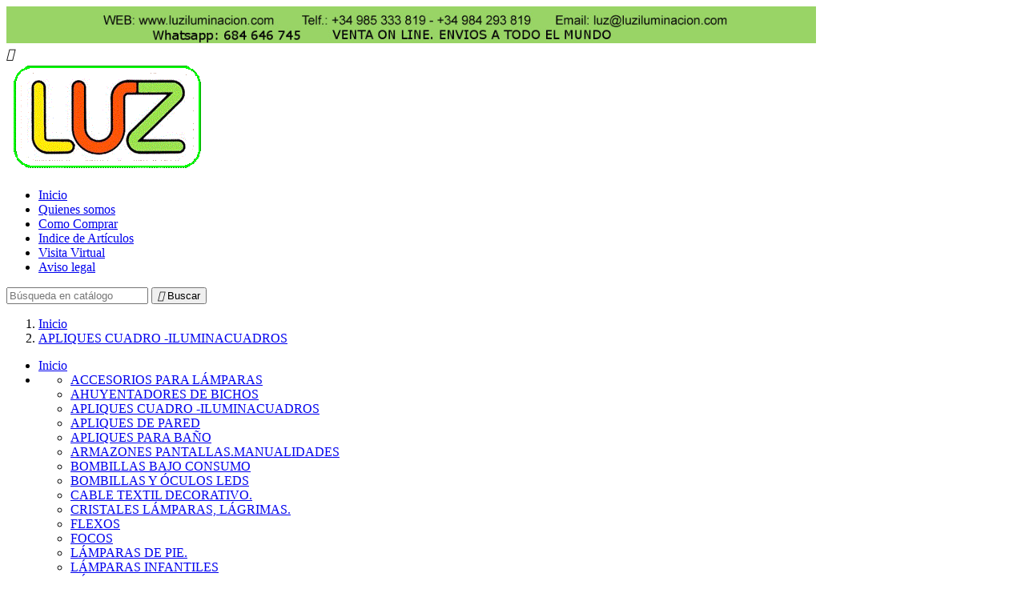

--- FILE ---
content_type: text/html; charset=utf-8
request_url: https://www.luziluminacion.com/22-apliques-cuadro-iluminacuadros
body_size: 7564
content:
<!doctype html>
<html lang="es">

  <head>
    
      
  <meta charset="utf-8">


  <meta http-equiv="x-ua-compatible" content="ie=edge">



  <title>APLIQUES CUADRO -ILUMINACUADROS</title>
  <meta name="description" content="">
  <meta name="keywords" content="">
        <link rel="canonical" href="https://www.luziluminacion.com/22-apliques-cuadro-iluminacuadros">
    
                  <link rel="alternate" href="https://www.luziluminacion.com/22-apliques-cuadro-iluminacuadros" hreflang="es-es">
        



  <meta name="viewport" content="width=device-width, initial-scale=1">



  <link rel="icon" type="image/vnd.microsoft.icon" href="/img/favicon.ico?1727872496">
  <link rel="shortcut icon" type="image/x-icon" href="/img/favicon.ico?1727872496">



    <link rel="stylesheet" href="https://www.luziluminacion.com/themes/classic/assets/cache/theme-3a098d20.css" type="text/css" media="all">






  

  <script type="text/javascript">
        var prestashop = {"cart":{"products":[],"totals":{"total":{"type":"total","label":"Total","amount":0,"value":"0,00\u00a0\u20ac"},"total_including_tax":{"type":"total","label":"Total (impuestos incl.)","amount":0,"value":"0,00\u00a0\u20ac"},"total_excluding_tax":{"type":"total","label":"Total (impuestos excl.)","amount":0,"value":"0,00\u00a0\u20ac"}},"subtotals":{"products":{"type":"products","label":"Subtotal","amount":0,"value":"0,00\u00a0\u20ac"},"discounts":null,"shipping":{"type":"shipping","label":"Transporte","amount":0,"value":"Gratis"},"tax":null},"products_count":0,"summary_string":"0 art\u00edculos","vouchers":{"allowed":0,"added":[]},"discounts":[],"minimalPurchase":0,"minimalPurchaseRequired":""},"currency":{"name":"euro","iso_code":"EUR","iso_code_num":"978","sign":"\u20ac"},"customer":{"lastname":null,"firstname":null,"email":null,"birthday":null,"newsletter":null,"newsletter_date_add":null,"optin":null,"website":null,"company":null,"siret":null,"ape":null,"is_logged":false,"gender":{"type":null,"name":null},"addresses":[]},"language":{"name":"Espa\u00f1ol (Spanish)","iso_code":"es","locale":"es-ES","language_code":"es-es","is_rtl":"0","date_format_lite":"d\/m\/Y","date_format_full":"d\/m\/Y H:i:s","id":1},"page":{"title":"","canonical":"https:\/\/www.luziluminacion.com\/22-apliques-cuadro-iluminacuadros","meta":{"title":"APLIQUES CUADRO -ILUMINACUADROS","description":"","keywords":"","robots":"index"},"page_name":"category","body_classes":{"lang-es":true,"lang-rtl":false,"country-ES":true,"currency-EUR":true,"layout-left-column":true,"page-category":true,"tax-display-enabled":true,"category-id-22":true,"category-APLIQUES CUADRO -ILUMINACUADROS":true,"category-id-parent-2":true,"category-depth-level-2":true},"admin_notifications":[]},"shop":{"name":"Luz Iluminacion","logo":"\/img\/luz-iluminacion-logo-1533727138.jpg","stores_icon":"\/img\/logo_stores.png","favicon":"\/img\/favicon.ico"},"urls":{"base_url":"https:\/\/www.luziluminacion.com\/","current_url":"https:\/\/www.luziluminacion.com\/22-apliques-cuadro-iluminacuadros","shop_domain_url":"https:\/\/www.luziluminacion.com","img_ps_url":"https:\/\/www.luziluminacion.com\/img\/","img_cat_url":"https:\/\/www.luziluminacion.com\/img\/c\/","img_lang_url":"https:\/\/www.luziluminacion.com\/img\/l\/","img_prod_url":"https:\/\/www.luziluminacion.com\/img\/p\/","img_manu_url":"https:\/\/www.luziluminacion.com\/img\/m\/","img_sup_url":"https:\/\/www.luziluminacion.com\/img\/su\/","img_ship_url":"https:\/\/www.luziluminacion.com\/img\/s\/","img_store_url":"https:\/\/www.luziluminacion.com\/img\/st\/","img_col_url":"https:\/\/www.luziluminacion.com\/img\/co\/","img_url":"https:\/\/www.luziluminacion.com\/themes\/classic\/assets\/img\/","css_url":"https:\/\/www.luziluminacion.com\/themes\/classic\/assets\/css\/","js_url":"https:\/\/www.luziluminacion.com\/themes\/classic\/assets\/js\/","pic_url":"https:\/\/www.luziluminacion.com\/upload\/","pages":{"address":"https:\/\/www.luziluminacion.com\/direccion","addresses":"https:\/\/www.luziluminacion.com\/direcciones","authentication":"https:\/\/www.luziluminacion.com\/inicio-sesion","cart":"https:\/\/www.luziluminacion.com\/carrito","category":"https:\/\/www.luziluminacion.com\/index.php?controller=category","cms":"https:\/\/www.luziluminacion.com\/index.php?controller=cms","contact":"https:\/\/www.luziluminacion.com\/contactanos","discount":"https:\/\/www.luziluminacion.com\/descuento","guest_tracking":"https:\/\/www.luziluminacion.com\/seguimiento-cliente-no-registrado","history":"https:\/\/www.luziluminacion.com\/historial-compra","identity":"https:\/\/www.luziluminacion.com\/datos-personales","index":"https:\/\/www.luziluminacion.com\/","my_account":"https:\/\/www.luziluminacion.com\/mi-cuenta","order_confirmation":"https:\/\/www.luziluminacion.com\/confirmacion-pedido","order_detail":"https:\/\/www.luziluminacion.com\/index.php?controller=order-detail","order_follow":"https:\/\/www.luziluminacion.com\/seguimiento-pedido","order":"https:\/\/www.luziluminacion.com\/pedido","order_return":"https:\/\/www.luziluminacion.com\/index.php?controller=order-return","order_slip":"https:\/\/www.luziluminacion.com\/albaran","pagenotfound":"https:\/\/www.luziluminacion.com\/pagina-no-ecnontrada","password":"https:\/\/www.luziluminacion.com\/recuperacion-contrase\u00f1a","pdf_invoice":"https:\/\/www.luziluminacion.com\/index.php?controller=pdf-invoice","pdf_order_return":"https:\/\/www.luziluminacion.com\/index.php?controller=pdf-order-return","pdf_order_slip":"https:\/\/www.luziluminacion.com\/index.php?controller=pdf-order-slip","prices_drop":"https:\/\/www.luziluminacion.com\/bajamos-precios","product":"https:\/\/www.luziluminacion.com\/index.php?controller=product","search":"https:\/\/www.luziluminacion.com\/buscar","sitemap":"https:\/\/www.luziluminacion.com\/mapa-web","stores":"https:\/\/www.luziluminacion.com\/index.php?controller=stores","supplier":"https:\/\/www.luziluminacion.com\/proveedor","register":"https:\/\/www.luziluminacion.com\/inicio-sesion?create_account=1","order_login":"https:\/\/www.luziluminacion.com\/pedido?login=1"},"alternative_langs":{"es-es":"https:\/\/www.luziluminacion.com\/22-apliques-cuadro-iluminacuadros"},"theme_assets":"\/themes\/classic\/assets\/","actions":{"logout":"https:\/\/www.luziluminacion.com\/?mylogout="},"no_picture_image":{"bySize":{"small_default":{"url":"https:\/\/www.luziluminacion.com\/img\/p\/es-default-small_default.jpg","width":98,"height":98},"cart_default":{"url":"https:\/\/www.luziluminacion.com\/img\/p\/es-default-cart_default.jpg","width":125,"height":125},"home_default":{"url":"https:\/\/www.luziluminacion.com\/img\/p\/es-default-home_default.jpg","width":250,"height":250},"medium_default":{"url":"https:\/\/www.luziluminacion.com\/img\/p\/es-default-medium_default.jpg","width":452,"height":452},"large_default":{"url":"https:\/\/www.luziluminacion.com\/img\/p\/es-default-large_default.jpg","width":800,"height":800}},"small":{"url":"https:\/\/www.luziluminacion.com\/img\/p\/es-default-small_default.jpg","width":98,"height":98},"medium":{"url":"https:\/\/www.luziluminacion.com\/img\/p\/es-default-home_default.jpg","width":250,"height":250},"large":{"url":"https:\/\/www.luziluminacion.com\/img\/p\/es-default-large_default.jpg","width":800,"height":800},"legend":""}},"configuration":{"display_taxes_label":true,"is_catalog":true,"show_prices":false,"opt_in":{"partner":true},"quantity_discount":{"type":"discount","label":"Descuento"},"voucher_enabled":0,"return_enabled":0},"field_required":[],"breadcrumb":{"links":[{"title":"Inicio","url":"https:\/\/www.luziluminacion.com\/"},{"title":"APLIQUES CUADRO -ILUMINACUADROS","url":"https:\/\/www.luziluminacion.com\/22-apliques-cuadro-iluminacuadros"}],"count":2},"link":{"protocol_link":"https:\/\/","protocol_content":"https:\/\/"},"time":1769194026,"static_token":"9e26073628614428f74b9efaf55d5731","token":"69f72b093e408dd2e565b81e55f9d90e"};
        var search_url = "https:\/\/www.luziluminacion.com\/buscar";
      </script>



  
			<script type="text/javascript">
				(window.gaDevIds=window.gaDevIds||[]).push('d6YPbH');
				(function(i,s,o,g,r,a,m){i['GoogleAnalyticsObject']=r;i[r]=i[r]||function(){
				(i[r].q=i[r].q||[]).push(arguments)},i[r].l=1*new Date();a=s.createElement(o),
				m=s.getElementsByTagName(o)[0];a.async=1;a.src=g;m.parentNode.insertBefore(a,m)
				})(window,document,'script','//www.google-analytics.com/analytics.js','ga');
				ga('create', 'G-YL29JKZTPJ', 'auto');
				ga('require', 'ec');</script>  <script async src="https://www.googletagmanager.com/gtag/js?id=G-YL29JKZTPJ"></script>
  <script>
    window.dataLayer = window.dataLayer || [];
    function gtag(){dataLayer.push(arguments);}
    gtag('js', new Date());
    gtag(
      'config',
      'G-YL29JKZTPJ',
      {
        'debug_mode':false
                              }
    );
  </script>

 <script type="text/javascript">
          document.addEventListener('DOMContentLoaded', function() {
        $('article[data-id-product="148"] a.quick-view').on(
                "click",
                function() {
                    gtag("event", "select_item", {"send_to":"G-YL29JKZTPJ","items":{"item_id":148,"item_name":"PANTALLA DE GRAN FORMATO.","quantity":1,"price":0,"currency":"EUR","index":0,"item_brand":"","item_category":"inicio","item_list_id":"category","item_variant":""}})
                });$('article[data-id-product="155"] a.quick-view').on(
                "click",
                function() {
                    gtag("event", "select_item", {"send_to":"G-YL29JKZTPJ","items":{"item_id":155,"item_name":"PANTALLAS ,CÓNICA Y CUADRADA.","quantity":1,"price":0,"currency":"EUR","index":1,"item_brand":"","item_category":"inicio","item_list_id":"category","item_variant":""}})
                });$('article[data-id-product="169"] a.quick-view').on(
                "click",
                function() {
                    gtag("event", "select_item", {"send_to":"G-YL29JKZTPJ","items":{"item_id":169,"item_name":"LAMPARA TECHO MARRÓN GRAN FORMATO.","quantity":1,"price":0,"currency":"EUR","index":2,"item_brand":"","item_category":"inicio","item_list_id":"category","item_variant":""}})
                });$('article[data-id-product="172"] a.quick-view').on(
                "click",
                function() {
                    gtag("event", "select_item", {"send_to":"G-YL29JKZTPJ","items":{"item_id":172,"item_name":"FAROL APLIQUE JARDIN FACHADA.","quantity":1,"price":0,"currency":"EUR","index":3,"item_brand":"","item_category":"inicio","item_list_id":"category","item_variant":""}})
                });$('article[data-id-product="248"] a.quick-view').on(
                "click",
                function() {
                    gtag("event", "select_item", {"send_to":"G-YL29JKZTPJ","items":{"item_id":248,"item_name":"ASA PEQUEÑA","quantity":1,"price":0,"currency":"EUR","index":4,"item_brand":"","item_category":"inicio","item_list_id":"category","item_variant":""}})
                });$('article[data-id-product="306"] a.quick-view').on(
                "click",
                function() {
                    gtag("event", "select_item", {"send_to":"G-YL29JKZTPJ","items":{"item_id":306,"item_name":"TULIPAS MEDIA BOLA.","quantity":1,"price":0,"currency":"EUR","index":5,"item_brand":"","item_category":"inicio","item_list_id":"category","item_variant":""}})
                });$('article[data-id-product="416"] a.quick-view').on(
                "click",
                function() {
                    gtag("event", "select_item", {"send_to":"G-YL29JKZTPJ","items":{"item_id":416,"item_name":"TULIPA QUIN.FIST. 16 ONDAS","quantity":1,"price":0,"currency":"EUR","index":6,"item_brand":"","item_category":"inicio","item_list_id":"category","item_variant":""}})
                });$('article[data-id-product="493"] a.quick-view').on(
                "click",
                function() {
                    gtag("event", "select_item", {"send_to":"G-YL29JKZTPJ","items":{"item_id":493,"item_name":"CARGADOR USB.","quantity":1,"price":0,"currency":"EUR","index":7,"item_brand":"","item_category":"inicio","item_list_id":"category","item_variant":""}})
                });$('article[data-id-product="525"] a.quick-view').on(
                "click",
                function() {
                    gtag("event", "select_item", {"send_to":"G-YL29JKZTPJ","items":{"item_id":525,"item_name":"TULIPA PAMELA 12 ONDAS ARENADO INTERIOR.","quantity":1,"price":0,"currency":"EUR","index":8,"item_brand":"","item_category":"inicio","item_list_id":"category","item_variant":""}})
                });$('article[data-id-product="526"] a.quick-view').on(
                "click",
                function() {
                    gtag("event", "select_item", {"send_to":"G-YL29JKZTPJ","items":{"item_id":526,"item_name":"TULIPA PAMELA INTERIOR MATE, EXTERIOR VERDE.","quantity":1,"price":0,"currency":"EUR","index":9,"item_brand":"","item_category":"inicio","item_list_id":"category","item_variant":""}})
                });$('article[data-id-product="621"] a.quick-view').on(
                "click",
                function() {
                    gtag("event", "select_item", {"send_to":"G-YL29JKZTPJ","items":{"item_id":621,"item_name":"LAZOS PARA ENHEBRAR LAGRIMAS.","quantity":1,"price":0,"currency":"EUR","index":10,"item_brand":"","item_category":"inicio","item_list_id":"category","item_variant":""}})
                });$('article[data-id-product="847"] a.quick-view').on(
                "click",
                function() {
                    gtag("event", "select_item", {"send_to":"G-YL29JKZTPJ","items":{"item_id":847,"item_name":"ANTIGUA TULIPA AMBAR.","quantity":1,"price":0,"currency":"EUR","index":11,"item_brand":"","item_category":"inicio","item_list_id":"category","item_variant":""}})
                });
      });
    </script>




    
  </head>

  <body id="category" class="lang-es country-es currency-eur layout-left-column page-category tax-display-enabled category-id-22 category-apliques-cuadro-iluminacuadros category-id-parent-2 category-depth-level-2">

    
      
    

    <main>
      
              

      <header id="header">
        
          
  <div class="header-banner">
<img src="https://www.luziluminacion.com/modules/blockbanner/img/389ec90a5636da942f2727775a7529e6.jpg" width="80%" height="auto">
    
  </div>



  <nav class="header-nav">
    <div class="container">
      <div class="row">
        <div class="hidden-sm-down">
          <div class="col-md-5 col-xs-12">
            
          </div>
          <div class="col-md-7 right-nav">
              
          </div>
        </div>
        <div class="hidden-md-up text-sm-center mobile">
          <div class="float-xs-left" id="menu-icon">
            <i class="material-icons d-inline">&#xE5D2;</i>
          </div>
          <div class="float-xs-right" id="_mobile_cart"></div>
          <div class="float-xs-right" id="_mobile_user_info"></div>
          <div class="top-logo" id="_mobile_logo"></div>
          <div class="clearfix"></div>
        </div>
      </div>
    </div>
  </nav>



  <div class="header-top">
    <div class="container">
       <div class="row">
        <div class="col-md-2 hidden-sm-down" id="_desktop_logo">
                            <a href="https://www.luziluminacion.com/">
                  <img class="logo img-responsive" src="http://www.luziluminacion.com/img/logo.gif" alt="Luz Iluminacion">
                

</a>
                    </div>
        <div class="col-md-10 col-sm-12 position-static">
          

<div class="menu js-top-menu position-static hidden-sm-down" id="_desktop_top_menu">
    
          <ul class="top-menu" id="top-menu" data-depth="0">
                    <li class="link" id="lnk-inicio">
                          <a
                class="dropdown-item"
                href="http://www.luziluminacion.com" data-depth="0"
                              >
                                Inicio
              </a>
                          </li>
                    <li class="cms-page" id="cms-page-4">
                          <a
                class="dropdown-item"
                href="https://www.luziluminacion.com/content/4-quienes-somos" data-depth="0"
                              >
                                Quienes somos
              </a>
                          </li>
                    <li class="cms-page" id="cms-page-7">
                          <a
                class="dropdown-item"
                href="https://www.luziluminacion.com/content/7-como-comprar" data-depth="0"
                              >
                                Como Comprar
              </a>
                          </li>
                    <li class="cms-page" id="cms-page-8">
                          <a
                class="dropdown-item"
                href="https://www.luziluminacion.com/content/8-indice-de-articulos-disponibles" data-depth="0"
                              >
                                Indice de Artículos
              </a>
                          </li>
                    <li class="cms-page" id="cms-page-6">
                          <a
                class="dropdown-item"
                href="https://www.luziluminacion.com/content/6-visita-virtual" data-depth="0"
                              >
                                Visita Virtual
              </a>
                          </li>
                    <li class="cms-page" id="cms-page-2">
                          <a
                class="dropdown-item"
                href="https://www.luziluminacion.com/content/2-aviso-legal" data-depth="0"
                              >
                                Aviso legal
              </a>
                          </li>
              </ul>
    
    <div class="clearfix"></div>
</div>
<!-- Block search module TOP -->
<div id="search_widget" class="search-widget" data-search-controller-url="//www.luziluminacion.com/buscar">
	<form method="get" action="//www.luziluminacion.com/buscar">
		<input type="hidden" name="controller" value="search">
		<input type="text" name="s" value="" placeholder="Búsqueda en catálogo" aria-label="Buscar">
		<button type="submit">
			<i class="material-icons search">&#xE8B6;</i>
      <span class="hidden-xl-down">Buscar</span>
		</button>
	</form>
</div>
<!-- /Block search module TOP -->

          <div class="clearfix"></div>
        </div>
      </div>
      <div id="mobile_top_menu_wrapper" class="row hidden-md-up" style="display:none;">
        <div class="js-top-menu mobile" id="_mobile_top_menu"></div>
        <div class="js-top-menu-bottom">
          <div id="_mobile_currency_selector"></div>
          <div id="_mobile_language_selector"></div>
          <div id="_mobile_contact_link"></div>
        </div>
      </div>
    </div>
  </div>
  

        
      </header>

      
        
<aside id="notifications">
  <div class="container">
    
    
    
      </div>
</aside>
      

      <section id="wrapper">
        
        <div class="container">
          
            <nav data-depth="2" class="breadcrumb hidden-sm-down">
  <ol itemscope itemtype="http://schema.org/BreadcrumbList">
    
              
          <li itemprop="itemListElement" itemscope itemtype="http://schema.org/ListItem">
            <a itemprop="item" href="https://www.luziluminacion.com/">
              <span itemprop="name">Inicio</span>
            </a>
            <meta itemprop="position" content="1">
          </li>
        
              
          <li itemprop="itemListElement" itemscope itemtype="http://schema.org/ListItem">
            <a itemprop="item" href="https://www.luziluminacion.com/22-apliques-cuadro-iluminacuadros">
              <span itemprop="name">APLIQUES CUADRO -ILUMINACUADROS</span>
            </a>
            <meta itemprop="position" content="2">
          </li>
        
          
  </ol>
</nav>
          

          
            <div id="left-column" class="col-xs-12 col-sm-4 col-md-3">
                              

<div class="block-categories hidden-sm-down">
  <ul class="category-top-menu">
    <li><a class="text-uppercase h6" href="https://www.luziluminacion.com/2-inicio">Inicio</a></li>
    <li>
  <ul class="category-sub-menu"><li data-depth="0"><a href="https://www.luziluminacion.com/20-accesorios-para-lamparas">ACCESORIOS PARA LÁMPARAS</a></li><li data-depth="0"><a href="https://www.luziluminacion.com/42-ahuyentadores-de-bichos">AHUYENTADORES DE BICHOS</a></li><li data-depth="0"><a href="https://www.luziluminacion.com/22-apliques-cuadro-iluminacuadros">APLIQUES CUADRO -ILUMINACUADROS</a></li><li data-depth="0"><a href="https://www.luziluminacion.com/12-apliques-de-pared">APLIQUES DE PARED</a></li><li data-depth="0"><a href="https://www.luziluminacion.com/38-apliques-para-bano">APLIQUES PARA BAÑO</a></li><li data-depth="0"><a href="https://www.luziluminacion.com/13-armazones-pantallasmanualidades">ARMAZONES PANTALLAS.MANUALIDADES</a></li><li data-depth="0"><a href="https://www.luziluminacion.com/15-bombillas-bajo-consumo">BOMBILLAS BAJO CONSUMO</a></li><li data-depth="0"><a href="https://www.luziluminacion.com/28-bombillas-y-oculos-leds">BOMBILLAS Y ÓCULOS LEDS</a></li><li data-depth="0"><a href="https://www.luziluminacion.com/16-cable-textil-decorativo">CABLE TEXTIL DECORATIVO.</a></li><li data-depth="0"><a href="https://www.luziluminacion.com/24-cristales-lamparas-lagrimas">CRISTALES LÁMPARAS, LÁGRIMAS.</a></li><li data-depth="0"><a href="https://www.luziluminacion.com/18-flexos">FLEXOS</a></li><li data-depth="0"><a href="https://www.luziluminacion.com/30-focos">FOCOS</a></li><li data-depth="0"><a href="https://www.luziluminacion.com/45-lamparas-de-pie">LÁMPARAS DE PIE.</a></li><li data-depth="0"><a href="https://www.luziluminacion.com/21-lamparas-infantiles">LÁMPARAS INFANTILES</a></li><li data-depth="0"><a href="https://www.luziluminacion.com/37-lamparas-madera-para-decorar">LÁMPARAS MADERA PARA DECORAR</a></li><li data-depth="0"><a href="https://www.luziluminacion.com/17-lamparas-sobremesa">LÁMPARAS SOBREMESA</a></li><li data-depth="0"><a href="https://www.luziluminacion.com/35-lamparas-techo">LÁMPARAS TECHO</a></li><li data-depth="0"><a href="https://www.luziluminacion.com/33-linternas-de-leds">LINTERNAS DE LEDS</a></li><li data-depth="0"><a href="https://www.luziluminacion.com/36-manualidades">MANUALIDADES</a></li><li data-depth="0"><a href="https://www.luziluminacion.com/43-material-electrico">MATERIAL ELÉCTRICO.</a></li><li data-depth="0"><a href="https://www.luziluminacion.com/32-ofertas">OFERTAS</a></li><li data-depth="0"><a href="https://www.luziluminacion.com/26-pantallas-lamparas-pie-y-techo">PANTALLAS LÁMPARAS PIE Y TECHO</a></li><li data-depth="0"><a href="https://www.luziluminacion.com/31-plafones">PLAFONES</a></li><li data-depth="0"><a href="https://www.luziluminacion.com/23-regletas">REGLETAS</a></li><li data-depth="0"><a href="https://www.luziluminacion.com/25-restauraciones-economia-circular">RESTAURACIONES - ECONOMIA CIRCULAR.</a></li><li data-depth="0"><a href="https://www.luziluminacion.com/27-suspensiones-para-lamparas">SUSPENSIONES PARA LAMPARAS</a></li><li data-depth="0"><a href="https://www.luziluminacion.com/40-telas-para-forrar-pantallas-de-lamparas">TELAS PARA FORRAR PANTALLAS DE LÁMPARAS. </a></li><li data-depth="0"><a href="https://www.luziluminacion.com/19-timbres">TIMBRES</a></li><li data-depth="0"><a href="https://www.luziluminacion.com/41-tiras-leds">TIRAS LEDS</a></li><li data-depth="0"><a href="https://www.luziluminacion.com/14-tulipas-cristal-para-lamparas">TULIPAS CRISTAL PARA LÁMPARAS</a></li><li data-depth="0"><a href="https://www.luziluminacion.com/34-varios">VARIOS</a></li></ul></li>
  </ul>
</div>
<div id="search_filters_wrapper" class="hidden-sm-down">
  <div id="search_filter_controls" class="hidden-md-up">
      <span id="_mobile_search_filters_clear_all"></span>
      <button class="btn btn-secondary ok">
        <i class="material-icons rtl-no-flip">&#xE876;</i>
        OK
      </button>
  </div>
  
</div>

                          </div>
          

          
  <div id="content-wrapper" class="left-column col-xs-12 col-sm-8 col-md-9">
    
    
  <section id="main">

    
    <div class="block-category card card-block hidden-sm-down">
      <h1 class="h1">APLIQUES CUADRO -ILUMINACUADROS</h1>
                </div>
    <div class="text-sm-center hidden-md-up">
      <h1 class="h1">APLIQUES CUADRO -ILUMINACUADROS</h1>
    </div>


    <section id="products">
      
        <div id="">
          
            <div id="js-product-list-top" class="row products-selection">
  <div class="col-md-6 hidden-sm-down total-products">
          <p>Hay 7 productos.</p>
      </div>
  <div class="col-md-6">
    <div class="row sort-by-row">

      
        <span class="col-sm-3 col-md-3 hidden-sm-down sort-by">Ordenar por:</span>
<div class="col-sm-12 col-xs-12 col-md-9 products-sort-order dropdown">
  <button
    class="btn-unstyle select-title"
    rel="nofollow"
    data-toggle="dropdown"
    aria-haspopup="true"
    aria-expanded="false">
        <i class="material-icons float-xs-right">&#xE5C5;</i>
  </button>
  <div class="dropdown-menu">
          <a
        rel="nofollow"
        href="https://www.luziluminacion.com/22-apliques-cuadro-iluminacuadros?order=product.sales.desc"
        class="select-list js-search-link"
      >
        Best sellers
      </a>
          <a
        rel="nofollow"
        href="https://www.luziluminacion.com/22-apliques-cuadro-iluminacuadros?order=product.position.asc"
        class="select-list js-search-link"
      >
        Relevancia
      </a>
          <a
        rel="nofollow"
        href="https://www.luziluminacion.com/22-apliques-cuadro-iluminacuadros?order=product.name.asc"
        class="select-list js-search-link"
      >
        Nombre, A a Z
      </a>
          <a
        rel="nofollow"
        href="https://www.luziluminacion.com/22-apliques-cuadro-iluminacuadros?order=product.name.desc"
        class="select-list js-search-link"
      >
        Nombre, Z a A
      </a>
          <a
        rel="nofollow"
        href="https://www.luziluminacion.com/22-apliques-cuadro-iluminacuadros?order=product.price.asc"
        class="select-list js-search-link"
      >
        Precio: de más bajo a más alto
      </a>
          <a
        rel="nofollow"
        href="https://www.luziluminacion.com/22-apliques-cuadro-iluminacuadros?order=product.price.desc"
        class="select-list js-search-link"
      >
        Precio, de más alto a más bajo
      </a>
      </div>
</div>
      

          </div>
  </div>
  <div class="col-sm-12 hidden-md-up text-sm-center showing">
    Mostrando 1-7 de 7 artículo(s)
  </div>
</div>
          
        </div>

        
          <div id="" class="hidden-sm-down">
            <section id="js-active-search-filters" class="hide">
  
    <p class="h6 hidden-xs-up">Filtros activos</p>
  

  </section>

          </div>
        

        <div id="">
          
            <div id="js-product-list">
  <div class="products row">
          
        
  <article class="product-miniature js-product-miniature" data-id-product="1294" data-id-product-attribute="0" itemscope itemtype="http://schema.org/Product">
    <div class="thumbnail-container">
      
                  <a href="https://www.luziluminacion.com/inicio/1294-aplique-led-cromo-brillo.html" class="thumbnail product-thumbnail">
            <img
              src = "https://www.luziluminacion.com/1477-home_default/aplique-led-cromo-brillo.jpg"
              alt = "APLIQUE LED CROMO BRILLO."
              data-full-size-image-url = "https://www.luziluminacion.com/1477-large_default/aplique-led-cromo-brillo.jpg"
            >
          </a>
              

      <div class="product-description">
        
                      <h2 class="h3 product-title" itemprop="name"><a href="https://www.luziluminacion.com/inicio/1294-aplique-led-cromo-brillo.html">APLIQUE LED CROMO BRILLO.</a></h2>
                  

        
                  

        
          
        
      </div>

      
        <ul class="product-flags">
                  </ul>
      

      <div class="highlighted-informations no-variants hidden-sm-down">
        
          <a class="quick-view" href="#" data-link-action="quickview">
            <i class="material-icons search">&#xE8B6;</i> Vista rápida
          </a>
        

        
                  
      </div>

    </div>
  </article>

      
          
        
  <article class="product-miniature js-product-miniature" data-id-product="1285" data-id-product-attribute="0" itemscope itemtype="http://schema.org/Product">
    <div class="thumbnail-container">
      
                  <a href="https://www.luziluminacion.com/inicio/1285-aplique-led-bano.html" class="thumbnail product-thumbnail">
            <img
              src = "https://www.luziluminacion.com/1456-home_default/aplique-led-bano.jpg"
              alt = "APLIQUE LED BAÑO."
              data-full-size-image-url = "https://www.luziluminacion.com/1456-large_default/aplique-led-bano.jpg"
            >
          </a>
              

      <div class="product-description">
        
                      <h2 class="h3 product-title" itemprop="name"><a href="https://www.luziluminacion.com/inicio/1285-aplique-led-bano.html">APLIQUE LED BAÑO.</a></h2>
                  

        
                  

        
          
        
      </div>

      
        <ul class="product-flags">
                  </ul>
      

      <div class="highlighted-informations no-variants hidden-sm-down">
        
          <a class="quick-view" href="#" data-link-action="quickview">
            <i class="material-icons search">&#xE8B6;</i> Vista rápida
          </a>
        

        
                  
      </div>

    </div>
  </article>

      
          
        
  <article class="product-miniature js-product-miniature" data-id-product="1151" data-id-product-attribute="0" itemscope itemtype="http://schema.org/Product">
    <div class="thumbnail-container">
      
                  <a href="https://www.luziluminacion.com/inicio/1151-aplique-cuadro-1x8w-plata.html" class="thumbnail product-thumbnail">
            <img
              src = "https://www.luziluminacion.com/1183-home_default/aplique-cuadro-1x8w-plata.jpg"
              alt = "APLIQUE CUADRO 1X8W PLATA."
              data-full-size-image-url = "https://www.luziluminacion.com/1183-large_default/aplique-cuadro-1x8w-plata.jpg"
            >
          </a>
              

      <div class="product-description">
        
                      <h2 class="h3 product-title" itemprop="name"><a href="https://www.luziluminacion.com/inicio/1151-aplique-cuadro-1x8w-plata.html">APLIQUE CUADRO 1X8W PLATA.</a></h2>
                  

        
                  

        
          
        
      </div>

      
        <ul class="product-flags">
                  </ul>
      

      <div class="highlighted-informations no-variants hidden-sm-down">
        
          <a class="quick-view" href="#" data-link-action="quickview">
            <i class="material-icons search">&#xE8B6;</i> Vista rápida
          </a>
        

        
                  
      </div>

    </div>
  </article>

      
          
        
  <article class="product-miniature js-product-miniature" data-id-product="587" data-id-product-attribute="0" itemscope itemtype="http://schema.org/Product">
    <div class="thumbnail-container">
      
                  <a href="https://www.luziluminacion.com/apliques-de-pared/587-001-cus108-y-001-cut108-aplique-cuelebre-1x8w-niquel-mate-o-pla.html" class="thumbnail product-thumbnail">
            <img
              src = "https://www.luziluminacion.com/586-home_default/001-cus108-y-001-cut108-aplique-cuelebre-1x8w-niquel-mate-o-pla.jpg"
              alt = "001-CUS108 Y 001-CUT108 APLIQUE CUELEBRE 1X8W NIQUEL MATE  O PLA"
              data-full-size-image-url = "https://www.luziluminacion.com/586-large_default/001-cus108-y-001-cut108-aplique-cuelebre-1x8w-niquel-mate-o-pla.jpg"
            >
          </a>
              

      <div class="product-description">
        
                      <h2 class="h3 product-title" itemprop="name"><a href="https://www.luziluminacion.com/apliques-de-pared/587-001-cus108-y-001-cut108-aplique-cuelebre-1x8w-niquel-mate-o-pla.html">APLIQUE CUÉLEBRE 1X8W...</a></h2>
                  

        
                  

        
          
        
      </div>

      
        <ul class="product-flags">
                  </ul>
      

      <div class="highlighted-informations no-variants hidden-sm-down">
        
          <a class="quick-view" href="#" data-link-action="quickview">
            <i class="material-icons search">&#xE8B6;</i> Vista rápida
          </a>
        

        
                  
      </div>

    </div>
  </article>

      
          
        
  <article class="product-miniature js-product-miniature" data-id-product="202" data-id-product-attribute="0" itemscope itemtype="http://schema.org/Product">
    <div class="thumbnail-container">
      
                  <a href="https://www.luziluminacion.com/apliques-cuadro-iluminacuadros/202-127-23003123-aplique-cuadro-color-cuero.html" class="thumbnail product-thumbnail">
            <img
              src = "https://www.luziluminacion.com/201-home_default/127-23003123-aplique-cuadro-color-cuero.jpg"
              alt = "127-23003123 APLIQUE CUADRO COLOR CUERO"
              data-full-size-image-url = "https://www.luziluminacion.com/201-large_default/127-23003123-aplique-cuadro-color-cuero.jpg"
            >
          </a>
              

      <div class="product-description">
        
                      <h2 class="h3 product-title" itemprop="name"><a href="https://www.luziluminacion.com/apliques-cuadro-iluminacuadros/202-127-23003123-aplique-cuadro-color-cuero.html">APLIQUE CUADRO COLOR CUERO</a></h2>
                  

        
                  

        
          
        
      </div>

      
        <ul class="product-flags">
                  </ul>
      

      <div class="highlighted-informations no-variants hidden-sm-down">
        
          <a class="quick-view" href="#" data-link-action="quickview">
            <i class="material-icons search">&#xE8B6;</i> Vista rápida
          </a>
        

        
                  
      </div>

    </div>
  </article>

      
          
        
  <article class="product-miniature js-product-miniature" data-id-product="37" data-id-product-attribute="0" itemscope itemtype="http://schema.org/Product">
    <div class="thumbnail-container">
      
                  <a href="https://www.luziluminacion.com/apliques-cuadro-iluminacuadros/37-aplique-iluminacuadros-de-60-cm.html" class="thumbnail product-thumbnail">
            <img
              src = "https://www.luziluminacion.com/37-home_default/aplique-iluminacuadros-de-60-cm.jpg"
              alt = "APLIQUE ILUMINACUADROS DE 60 CM"
              data-full-size-image-url = "https://www.luziluminacion.com/37-large_default/aplique-iluminacuadros-de-60-cm.jpg"
            >
          </a>
              

      <div class="product-description">
        
                      <h2 class="h3 product-title" itemprop="name"><a href="https://www.luziluminacion.com/apliques-cuadro-iluminacuadros/37-aplique-iluminacuadros-de-60-cm.html">APLIQUE ILUMINACUADROS DE...</a></h2>
                  

        
                  

        
          
        
      </div>

      
        <ul class="product-flags">
                  </ul>
      

      <div class="highlighted-informations no-variants hidden-sm-down">
        
          <a class="quick-view" href="#" data-link-action="quickview">
            <i class="material-icons search">&#xE8B6;</i> Vista rápida
          </a>
        

        
                  
      </div>

    </div>
  </article>

      
          
        
  <article class="product-miniature js-product-miniature" data-id-product="32" data-id-product-attribute="0" itemscope itemtype="http://schema.org/Product">
    <div class="thumbnail-container">
      
                  <a href="https://www.luziluminacion.com/apliques-cuadro-iluminacuadros/32-033-33087-apliques-cuadro-iluminacuadros.html" class="thumbnail product-thumbnail">
            <img
              src = "https://www.luziluminacion.com/32-home_default/033-33087-apliques-cuadro-iluminacuadros.jpg"
              alt = "033-33087... APLIQUES CUADRO-ILUMINACUADROS."
              data-full-size-image-url = "https://www.luziluminacion.com/32-large_default/033-33087-apliques-cuadro-iluminacuadros.jpg"
            >
          </a>
              

      <div class="product-description">
        
                      <h2 class="h3 product-title" itemprop="name"><a href="https://www.luziluminacion.com/apliques-cuadro-iluminacuadros/32-033-33087-apliques-cuadro-iluminacuadros.html">APLIQUES...</a></h2>
                  

        
                  

        
          
        
      </div>

      
        <ul class="product-flags">
                  </ul>
      

      <div class="highlighted-informations no-variants hidden-sm-down">
        
          <a class="quick-view" href="#" data-link-action="quickview">
            <i class="material-icons search">&#xE8B6;</i> Vista rápida
          </a>
        

        
                  
      </div>

    </div>
  </article>

      
      </div>

  
    <nav class="pagination">
  <div class="col-md-4">
    
      Mostrando 1-7 de 7 artículo(s)
    
  </div>

  <div class="col-md-6 offset-md-2 pr-0">
    
         
  </div>

</nav>
  

  <div class="hidden-md-up text-xs-right up">
    <a href="#header" class="btn btn-secondary">
      Volver arriba
      <i class="material-icons">&#xE316;</i>
    </a>
  </div>
</div>
          
        </div>

        <div id="js-product-list-bottom">
          
            <div id="js-product-list-bottom"></div>
          
        </div>

          </section>

  </section>

    
  </div>


          
        </div>
        
      </section>

      <footer id="footer">
        
          <div class="container">
  <div class="row">
    
      
  <div class="block-social col-lg-4 col-md-12 col-sm-12">
    <ul>
          </ul>
  </div>


    
  </div>
</div>
<div class="footer-container">
  <div class="container">
    <div class="row">
      
        <div class="col-md-4 links">
  <div class="row">
    </div>
</div>

      
    </div>
    <div class="row">
      
        
      
    </div>
    <div class="row">
      <div class="col-md-12">
        <p class="text-sm-center">
          
            <a class="_blank" href="http://www.prestashop.com" target="_blank">
              © 2026 - Software Ecommerce desarrollado por PrestaShop™
            </a>
          
        </p>
      </div>
    </div>
  </div>
</div>
        
      </footer>

    </main>

    
        <script type="text/javascript" src="https://www.luziluminacion.com/themes/classic/assets/cache/bottom-b91b4019.js" ></script>


    

    
       <script type="text/javascript">
          document.addEventListener('DOMContentLoaded', function() {
        $('article[data-id-product="1294"] a.quick-view').on(
                "click",
                function() {
                    gtag("event", "select_item", {"send_to":"G-YL29JKZTPJ","items":{"item_id":1294,"item_name":"APLIQUE LED CROMO BRILLO.","quantity":1,"price":0,"currency":"EUR","index":0,"item_brand":"","item_category":"inicio","item_list_id":"category","item_variant":""}})
                });$('article[data-id-product="1285"] a.quick-view').on(
                "click",
                function() {
                    gtag("event", "select_item", {"send_to":"G-YL29JKZTPJ","items":{"item_id":1285,"item_name":"APLIQUE LED BAÑO.","quantity":1,"price":0,"currency":"EUR","index":1,"item_brand":"","item_category":"inicio","item_list_id":"category","item_variant":""}})
                });$('article[data-id-product="1151"] a.quick-view').on(
                "click",
                function() {
                    gtag("event", "select_item", {"send_to":"G-YL29JKZTPJ","items":{"item_id":1151,"item_name":"APLIQUE CUADRO 1X8W PLATA.","quantity":1,"price":0,"currency":"EUR","index":2,"item_brand":"","item_category":"inicio","item_list_id":"category","item_variant":""}})
                });$('article[data-id-product="587"] a.quick-view').on(
                "click",
                function() {
                    gtag("event", "select_item", {"send_to":"G-YL29JKZTPJ","items":{"item_id":587,"item_name":"APLIQUE CUÉLEBRE 1X8W NÍQUEL GRIS PLATA.","quantity":1,"price":0,"currency":"EUR","index":3,"item_brand":"","item_category":"apliques-de-pared","item_list_id":"category","item_variant":""}})
                });$('article[data-id-product="202"] a.quick-view').on(
                "click",
                function() {
                    gtag("event", "select_item", {"send_to":"G-YL29JKZTPJ","items":{"item_id":202,"item_name":"APLIQUE CUADRO COLOR CUERO","quantity":1,"price":0,"currency":"EUR","index":4,"item_brand":"","item_category":"apliques-cuadro-iluminacuadros","item_list_id":"category","item_variant":""}})
                });$('article[data-id-product="37"] a.quick-view').on(
                "click",
                function() {
                    gtag("event", "select_item", {"send_to":"G-YL29JKZTPJ","items":{"item_id":37,"item_name":"APLIQUE ILUMINACUADROS DE 64 CM.","quantity":1,"price":0,"currency":"EUR","index":5,"item_brand":"","item_category":"apliques-cuadro-iluminacuadros","item_list_id":"category","item_variant":""}})
                });$('article[data-id-product="32"] a.quick-view').on(
                "click",
                function() {
                    gtag("event", "select_item", {"send_to":"G-YL29JKZTPJ","items":{"item_id":32,"item_name":"APLIQUES CUADRO-ILUMINACUADROS.","quantity":1,"price":0,"currency":"EUR","index":6,"item_brand":"","item_category":"apliques-cuadro-iluminacuadros","item_list_id":"category","item_variant":""}})
                });
      });
    </script>

    
  </body>

</html>